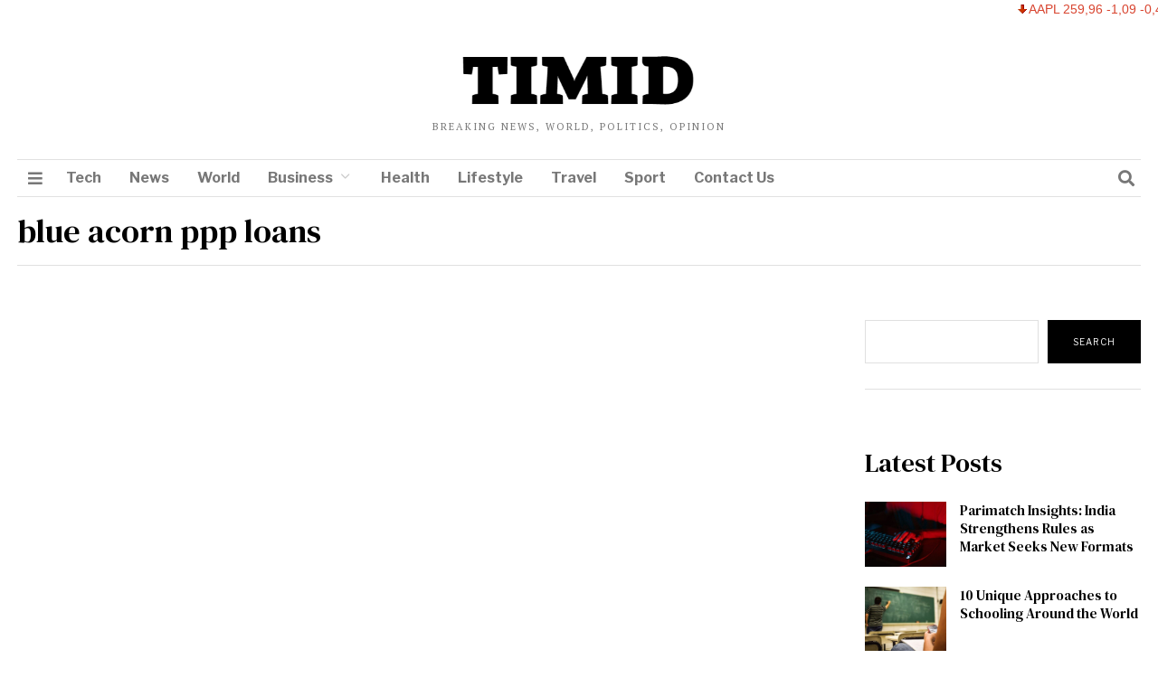

--- FILE ---
content_type: text/html; charset=UTF-8
request_url: https://timid.in/tag/blue-acorn-ppp-loans/
body_size: 19329
content:
<!DOCTYPE html>
<html lang="en-US" prefix="og: https://ogp.me/ns#" class="no-js">
<head>
	<meta charset="UTF-8">
	<meta name="viewport" content="width=device-width, initial-scale=1.0">
	<link rel="profile" href="https://gmpg.org/xfn/11">
    
	<!--[if lt IE 9]>
	<script src="https://timid.in/wp-content/themes/fox/js/html5.js"></script>
	<![endif]-->
    
    <script>(function(html){html.className = html.className.replace(/\bno-js\b/,'js')})(document.documentElement);</script>
<style>
#wpadminbar #wp-admin-bar-wccp_free_top_button .ab-icon:before {
	content: "\f160";
	color: #02CA02;
	top: 3px;
}
#wpadminbar #wp-admin-bar-wccp_free_top_button .ab-icon {
	transform: rotate(45deg);
}
</style>

<!-- Search Engine Optimization by Rank Math - https://rankmath.com/ -->
<title>blue acorn ppp loans Archives - Timid</title>
<meta name="robots" content="noindex, follow"/>
<meta property="og:locale" content="en_US" />
<meta property="og:type" content="article" />
<meta property="og:title" content="blue acorn ppp loans Archives - Timid" />
<meta property="og:url" content="https://timid.in/tag/blue-acorn-ppp-loans/" />
<meta property="og:site_name" content="Timid" />
<meta name="twitter:card" content="summary_large_image" />
<meta name="twitter:title" content="blue acorn ppp loans Archives - Timid" />
<script type="application/ld+json" class="rank-math-schema">{"@context":"https://schema.org","@graph":[{"@type":"Person","@id":"https://timid.in/#person","name":"Timid Web Desk","image":{"@type":"ImageObject","@id":"https://timid.in/#logo","url":"https://timid.in/wp-content/uploads/2021/12/cropped-Timid.png","contentUrl":"https://timid.in/wp-content/uploads/2021/12/cropped-Timid.png","caption":"Timid","inLanguage":"en-US","width":"512","height":"512"}},{"@type":"WebSite","@id":"https://timid.in/#website","url":"https://timid.in","name":"Timid","publisher":{"@id":"https://timid.in/#person"},"inLanguage":"en-US"},{"@type":"BreadcrumbList","@id":"https://timid.in/tag/blue-acorn-ppp-loans/#breadcrumb","itemListElement":[{"@type":"ListItem","position":"1","item":{"@id":"https://timid.in","name":"Home"}},{"@type":"ListItem","position":"2","item":{"@id":"https://timid.in/tag/blue-acorn-ppp-loans/","name":"blue acorn ppp loans"}}]},{"@type":"CollectionPage","@id":"https://timid.in/tag/blue-acorn-ppp-loans/#webpage","url":"https://timid.in/tag/blue-acorn-ppp-loans/","name":"blue acorn ppp loans Archives - Timid","isPartOf":{"@id":"https://timid.in/#website"},"inLanguage":"en-US","breadcrumb":{"@id":"https://timid.in/tag/blue-acorn-ppp-loans/#breadcrumb"}}]}</script>
<!-- /Rank Math WordPress SEO plugin -->

<link rel='dns-prefetch' href='//fonts.googleapis.com' />
<link href='https://fonts.gstatic.com' crossorigin rel='preconnect' />
<link rel="alternate" type="application/rss+xml" title="Timid &raquo; Feed" href="https://timid.in/feed/" />
<link rel="alternate" type="application/rss+xml" title="Timid &raquo; Comments Feed" href="https://timid.in/comments/feed/" />
<link rel="alternate" type="application/rss+xml" title="Timid &raquo; blue acorn ppp loans Tag Feed" href="https://timid.in/tag/blue-acorn-ppp-loans/feed/" />
<style id='wp-img-auto-sizes-contain-inline-css'>
img:is([sizes=auto i],[sizes^="auto," i]){contain-intrinsic-size:3000px 1500px}
/*# sourceURL=wp-img-auto-sizes-contain-inline-css */
</style>

<style id='wp-emoji-styles-inline-css'>

	img.wp-smiley, img.emoji {
		display: inline !important;
		border: none !important;
		box-shadow: none !important;
		height: 1em !important;
		width: 1em !important;
		margin: 0 0.07em !important;
		vertical-align: -0.1em !important;
		background: none !important;
		padding: 0 !important;
	}
/*# sourceURL=wp-emoji-styles-inline-css */
</style>
<link rel='stylesheet' id='wp-block-library-css' href='https://timid.in/wp-includes/css/dist/block-library/style.min.css?ver=6.9' media='all' />
<style id='wp-block-button-inline-css'>
.wp-block-button__link{align-content:center;box-sizing:border-box;cursor:pointer;display:inline-block;height:100%;text-align:center;word-break:break-word}.wp-block-button__link.aligncenter{text-align:center}.wp-block-button__link.alignright{text-align:right}:where(.wp-block-button__link){border-radius:9999px;box-shadow:none;padding:calc(.667em + 2px) calc(1.333em + 2px);text-decoration:none}.wp-block-button[style*=text-decoration] .wp-block-button__link{text-decoration:inherit}.wp-block-buttons>.wp-block-button.has-custom-width{max-width:none}.wp-block-buttons>.wp-block-button.has-custom-width .wp-block-button__link{width:100%}.wp-block-buttons>.wp-block-button.has-custom-font-size .wp-block-button__link{font-size:inherit}.wp-block-buttons>.wp-block-button.wp-block-button__width-25{width:calc(25% - var(--wp--style--block-gap, .5em)*.75)}.wp-block-buttons>.wp-block-button.wp-block-button__width-50{width:calc(50% - var(--wp--style--block-gap, .5em)*.5)}.wp-block-buttons>.wp-block-button.wp-block-button__width-75{width:calc(75% - var(--wp--style--block-gap, .5em)*.25)}.wp-block-buttons>.wp-block-button.wp-block-button__width-100{flex-basis:100%;width:100%}.wp-block-buttons.is-vertical>.wp-block-button.wp-block-button__width-25{width:25%}.wp-block-buttons.is-vertical>.wp-block-button.wp-block-button__width-50{width:50%}.wp-block-buttons.is-vertical>.wp-block-button.wp-block-button__width-75{width:75%}.wp-block-button.is-style-squared,.wp-block-button__link.wp-block-button.is-style-squared{border-radius:0}.wp-block-button.no-border-radius,.wp-block-button__link.no-border-radius{border-radius:0!important}:root :where(.wp-block-button .wp-block-button__link.is-style-outline),:root :where(.wp-block-button.is-style-outline>.wp-block-button__link){border:2px solid;padding:.667em 1.333em}:root :where(.wp-block-button .wp-block-button__link.is-style-outline:not(.has-text-color)),:root :where(.wp-block-button.is-style-outline>.wp-block-button__link:not(.has-text-color)){color:currentColor}:root :where(.wp-block-button .wp-block-button__link.is-style-outline:not(.has-background)),:root :where(.wp-block-button.is-style-outline>.wp-block-button__link:not(.has-background)){background-color:initial;background-image:none}
/*# sourceURL=https://timid.in/wp-includes/blocks/button/style.min.css */
</style>
<style id='wp-block-categories-inline-css'>
.wp-block-categories{box-sizing:border-box}.wp-block-categories.alignleft{margin-right:2em}.wp-block-categories.alignright{margin-left:2em}.wp-block-categories.wp-block-categories-dropdown.aligncenter{text-align:center}.wp-block-categories .wp-block-categories__label{display:block;width:100%}
/*# sourceURL=https://timid.in/wp-includes/blocks/categories/style.min.css */
</style>
<style id='wp-block-heading-inline-css'>
h1:where(.wp-block-heading).has-background,h2:where(.wp-block-heading).has-background,h3:where(.wp-block-heading).has-background,h4:where(.wp-block-heading).has-background,h5:where(.wp-block-heading).has-background,h6:where(.wp-block-heading).has-background{padding:1.25em 2.375em}h1.has-text-align-left[style*=writing-mode]:where([style*=vertical-lr]),h1.has-text-align-right[style*=writing-mode]:where([style*=vertical-rl]),h2.has-text-align-left[style*=writing-mode]:where([style*=vertical-lr]),h2.has-text-align-right[style*=writing-mode]:where([style*=vertical-rl]),h3.has-text-align-left[style*=writing-mode]:where([style*=vertical-lr]),h3.has-text-align-right[style*=writing-mode]:where([style*=vertical-rl]),h4.has-text-align-left[style*=writing-mode]:where([style*=vertical-lr]),h4.has-text-align-right[style*=writing-mode]:where([style*=vertical-rl]),h5.has-text-align-left[style*=writing-mode]:where([style*=vertical-lr]),h5.has-text-align-right[style*=writing-mode]:where([style*=vertical-rl]),h6.has-text-align-left[style*=writing-mode]:where([style*=vertical-lr]),h6.has-text-align-right[style*=writing-mode]:where([style*=vertical-rl]){rotate:180deg}
/*# sourceURL=https://timid.in/wp-includes/blocks/heading/style.min.css */
</style>
<style id='wp-block-buttons-inline-css'>
.wp-block-buttons{box-sizing:border-box}.wp-block-buttons.is-vertical{flex-direction:column}.wp-block-buttons.is-vertical>.wp-block-button:last-child{margin-bottom:0}.wp-block-buttons>.wp-block-button{display:inline-block;margin:0}.wp-block-buttons.is-content-justification-left{justify-content:flex-start}.wp-block-buttons.is-content-justification-left.is-vertical{align-items:flex-start}.wp-block-buttons.is-content-justification-center{justify-content:center}.wp-block-buttons.is-content-justification-center.is-vertical{align-items:center}.wp-block-buttons.is-content-justification-right{justify-content:flex-end}.wp-block-buttons.is-content-justification-right.is-vertical{align-items:flex-end}.wp-block-buttons.is-content-justification-space-between{justify-content:space-between}.wp-block-buttons.aligncenter{text-align:center}.wp-block-buttons:not(.is-content-justification-space-between,.is-content-justification-right,.is-content-justification-left,.is-content-justification-center) .wp-block-button.aligncenter{margin-left:auto;margin-right:auto;width:100%}.wp-block-buttons[style*=text-decoration] .wp-block-button,.wp-block-buttons[style*=text-decoration] .wp-block-button__link{text-decoration:inherit}.wp-block-buttons.has-custom-font-size .wp-block-button__link{font-size:inherit}.wp-block-buttons .wp-block-button__link{width:100%}.wp-block-button.aligncenter{text-align:center}
/*# sourceURL=https://timid.in/wp-includes/blocks/buttons/style.min.css */
</style>
<style id='wp-block-search-inline-css'>
.wp-block-search__button{margin-left:10px;word-break:normal}.wp-block-search__button.has-icon{line-height:0}.wp-block-search__button svg{height:1.25em;min-height:24px;min-width:24px;width:1.25em;fill:currentColor;vertical-align:text-bottom}:where(.wp-block-search__button){border:1px solid #ccc;padding:6px 10px}.wp-block-search__inside-wrapper{display:flex;flex:auto;flex-wrap:nowrap;max-width:100%}.wp-block-search__label{width:100%}.wp-block-search.wp-block-search__button-only .wp-block-search__button{box-sizing:border-box;display:flex;flex-shrink:0;justify-content:center;margin-left:0;max-width:100%}.wp-block-search.wp-block-search__button-only .wp-block-search__inside-wrapper{min-width:0!important;transition-property:width}.wp-block-search.wp-block-search__button-only .wp-block-search__input{flex-basis:100%;transition-duration:.3s}.wp-block-search.wp-block-search__button-only.wp-block-search__searchfield-hidden,.wp-block-search.wp-block-search__button-only.wp-block-search__searchfield-hidden .wp-block-search__inside-wrapper{overflow:hidden}.wp-block-search.wp-block-search__button-only.wp-block-search__searchfield-hidden .wp-block-search__input{border-left-width:0!important;border-right-width:0!important;flex-basis:0;flex-grow:0;margin:0;min-width:0!important;padding-left:0!important;padding-right:0!important;width:0!important}:where(.wp-block-search__input){appearance:none;border:1px solid #949494;flex-grow:1;font-family:inherit;font-size:inherit;font-style:inherit;font-weight:inherit;letter-spacing:inherit;line-height:inherit;margin-left:0;margin-right:0;min-width:3rem;padding:8px;text-decoration:unset!important;text-transform:inherit}:where(.wp-block-search__button-inside .wp-block-search__inside-wrapper){background-color:#fff;border:1px solid #949494;box-sizing:border-box;padding:4px}:where(.wp-block-search__button-inside .wp-block-search__inside-wrapper) .wp-block-search__input{border:none;border-radius:0;padding:0 4px}:where(.wp-block-search__button-inside .wp-block-search__inside-wrapper) .wp-block-search__input:focus{outline:none}:where(.wp-block-search__button-inside .wp-block-search__inside-wrapper) :where(.wp-block-search__button){padding:4px 8px}.wp-block-search.aligncenter .wp-block-search__inside-wrapper{margin:auto}.wp-block[data-align=right] .wp-block-search.wp-block-search__button-only .wp-block-search__inside-wrapper{float:right}
/*# sourceURL=https://timid.in/wp-includes/blocks/search/style.min.css */
</style>
<style id='wp-block-group-inline-css'>
.wp-block-group{box-sizing:border-box}:where(.wp-block-group.wp-block-group-is-layout-constrained){position:relative}
/*# sourceURL=https://timid.in/wp-includes/blocks/group/style.min.css */
</style>
<style id='wp-block-paragraph-inline-css'>
.is-small-text{font-size:.875em}.is-regular-text{font-size:1em}.is-large-text{font-size:2.25em}.is-larger-text{font-size:3em}.has-drop-cap:not(:focus):first-letter{float:left;font-size:8.4em;font-style:normal;font-weight:100;line-height:.68;margin:.05em .1em 0 0;text-transform:uppercase}body.rtl .has-drop-cap:not(:focus):first-letter{float:none;margin-left:.1em}p.has-drop-cap.has-background{overflow:hidden}:root :where(p.has-background){padding:1.25em 2.375em}:where(p.has-text-color:not(.has-link-color)) a{color:inherit}p.has-text-align-left[style*="writing-mode:vertical-lr"],p.has-text-align-right[style*="writing-mode:vertical-rl"]{rotate:180deg}
/*# sourceURL=https://timid.in/wp-includes/blocks/paragraph/style.min.css */
</style>
<style id='global-styles-inline-css'>
:root{--wp--preset--aspect-ratio--square: 1;--wp--preset--aspect-ratio--4-3: 4/3;--wp--preset--aspect-ratio--3-4: 3/4;--wp--preset--aspect-ratio--3-2: 3/2;--wp--preset--aspect-ratio--2-3: 2/3;--wp--preset--aspect-ratio--16-9: 16/9;--wp--preset--aspect-ratio--9-16: 9/16;--wp--preset--color--black: #000000;--wp--preset--color--cyan-bluish-gray: #abb8c3;--wp--preset--color--white: #ffffff;--wp--preset--color--pale-pink: #f78da7;--wp--preset--color--vivid-red: #cf2e2e;--wp--preset--color--luminous-vivid-orange: #ff6900;--wp--preset--color--luminous-vivid-amber: #fcb900;--wp--preset--color--light-green-cyan: #7bdcb5;--wp--preset--color--vivid-green-cyan: #00d084;--wp--preset--color--pale-cyan-blue: #8ed1fc;--wp--preset--color--vivid-cyan-blue: #0693e3;--wp--preset--color--vivid-purple: #9b51e0;--wp--preset--gradient--vivid-cyan-blue-to-vivid-purple: linear-gradient(135deg,rgb(6,147,227) 0%,rgb(155,81,224) 100%);--wp--preset--gradient--light-green-cyan-to-vivid-green-cyan: linear-gradient(135deg,rgb(122,220,180) 0%,rgb(0,208,130) 100%);--wp--preset--gradient--luminous-vivid-amber-to-luminous-vivid-orange: linear-gradient(135deg,rgb(252,185,0) 0%,rgb(255,105,0) 100%);--wp--preset--gradient--luminous-vivid-orange-to-vivid-red: linear-gradient(135deg,rgb(255,105,0) 0%,rgb(207,46,46) 100%);--wp--preset--gradient--very-light-gray-to-cyan-bluish-gray: linear-gradient(135deg,rgb(238,238,238) 0%,rgb(169,184,195) 100%);--wp--preset--gradient--cool-to-warm-spectrum: linear-gradient(135deg,rgb(74,234,220) 0%,rgb(151,120,209) 20%,rgb(207,42,186) 40%,rgb(238,44,130) 60%,rgb(251,105,98) 80%,rgb(254,248,76) 100%);--wp--preset--gradient--blush-light-purple: linear-gradient(135deg,rgb(255,206,236) 0%,rgb(152,150,240) 100%);--wp--preset--gradient--blush-bordeaux: linear-gradient(135deg,rgb(254,205,165) 0%,rgb(254,45,45) 50%,rgb(107,0,62) 100%);--wp--preset--gradient--luminous-dusk: linear-gradient(135deg,rgb(255,203,112) 0%,rgb(199,81,192) 50%,rgb(65,88,208) 100%);--wp--preset--gradient--pale-ocean: linear-gradient(135deg,rgb(255,245,203) 0%,rgb(182,227,212) 50%,rgb(51,167,181) 100%);--wp--preset--gradient--electric-grass: linear-gradient(135deg,rgb(202,248,128) 0%,rgb(113,206,126) 100%);--wp--preset--gradient--midnight: linear-gradient(135deg,rgb(2,3,129) 0%,rgb(40,116,252) 100%);--wp--preset--font-size--small: 13px;--wp--preset--font-size--medium: 20px;--wp--preset--font-size--large: 36px;--wp--preset--font-size--x-large: 42px;--wp--preset--spacing--20: 0.44rem;--wp--preset--spacing--30: 0.67rem;--wp--preset--spacing--40: 1rem;--wp--preset--spacing--50: 1.5rem;--wp--preset--spacing--60: 2.25rem;--wp--preset--spacing--70: 3.38rem;--wp--preset--spacing--80: 5.06rem;--wp--preset--shadow--natural: 6px 6px 9px rgba(0, 0, 0, 0.2);--wp--preset--shadow--deep: 12px 12px 50px rgba(0, 0, 0, 0.4);--wp--preset--shadow--sharp: 6px 6px 0px rgba(0, 0, 0, 0.2);--wp--preset--shadow--outlined: 6px 6px 0px -3px rgb(255, 255, 255), 6px 6px rgb(0, 0, 0);--wp--preset--shadow--crisp: 6px 6px 0px rgb(0, 0, 0);}:where(.is-layout-flex){gap: 0.5em;}:where(.is-layout-grid){gap: 0.5em;}body .is-layout-flex{display: flex;}.is-layout-flex{flex-wrap: wrap;align-items: center;}.is-layout-flex > :is(*, div){margin: 0;}body .is-layout-grid{display: grid;}.is-layout-grid > :is(*, div){margin: 0;}:where(.wp-block-columns.is-layout-flex){gap: 2em;}:where(.wp-block-columns.is-layout-grid){gap: 2em;}:where(.wp-block-post-template.is-layout-flex){gap: 1.25em;}:where(.wp-block-post-template.is-layout-grid){gap: 1.25em;}.has-black-color{color: var(--wp--preset--color--black) !important;}.has-cyan-bluish-gray-color{color: var(--wp--preset--color--cyan-bluish-gray) !important;}.has-white-color{color: var(--wp--preset--color--white) !important;}.has-pale-pink-color{color: var(--wp--preset--color--pale-pink) !important;}.has-vivid-red-color{color: var(--wp--preset--color--vivid-red) !important;}.has-luminous-vivid-orange-color{color: var(--wp--preset--color--luminous-vivid-orange) !important;}.has-luminous-vivid-amber-color{color: var(--wp--preset--color--luminous-vivid-amber) !important;}.has-light-green-cyan-color{color: var(--wp--preset--color--light-green-cyan) !important;}.has-vivid-green-cyan-color{color: var(--wp--preset--color--vivid-green-cyan) !important;}.has-pale-cyan-blue-color{color: var(--wp--preset--color--pale-cyan-blue) !important;}.has-vivid-cyan-blue-color{color: var(--wp--preset--color--vivid-cyan-blue) !important;}.has-vivid-purple-color{color: var(--wp--preset--color--vivid-purple) !important;}.has-black-background-color{background-color: var(--wp--preset--color--black) !important;}.has-cyan-bluish-gray-background-color{background-color: var(--wp--preset--color--cyan-bluish-gray) !important;}.has-white-background-color{background-color: var(--wp--preset--color--white) !important;}.has-pale-pink-background-color{background-color: var(--wp--preset--color--pale-pink) !important;}.has-vivid-red-background-color{background-color: var(--wp--preset--color--vivid-red) !important;}.has-luminous-vivid-orange-background-color{background-color: var(--wp--preset--color--luminous-vivid-orange) !important;}.has-luminous-vivid-amber-background-color{background-color: var(--wp--preset--color--luminous-vivid-amber) !important;}.has-light-green-cyan-background-color{background-color: var(--wp--preset--color--light-green-cyan) !important;}.has-vivid-green-cyan-background-color{background-color: var(--wp--preset--color--vivid-green-cyan) !important;}.has-pale-cyan-blue-background-color{background-color: var(--wp--preset--color--pale-cyan-blue) !important;}.has-vivid-cyan-blue-background-color{background-color: var(--wp--preset--color--vivid-cyan-blue) !important;}.has-vivid-purple-background-color{background-color: var(--wp--preset--color--vivid-purple) !important;}.has-black-border-color{border-color: var(--wp--preset--color--black) !important;}.has-cyan-bluish-gray-border-color{border-color: var(--wp--preset--color--cyan-bluish-gray) !important;}.has-white-border-color{border-color: var(--wp--preset--color--white) !important;}.has-pale-pink-border-color{border-color: var(--wp--preset--color--pale-pink) !important;}.has-vivid-red-border-color{border-color: var(--wp--preset--color--vivid-red) !important;}.has-luminous-vivid-orange-border-color{border-color: var(--wp--preset--color--luminous-vivid-orange) !important;}.has-luminous-vivid-amber-border-color{border-color: var(--wp--preset--color--luminous-vivid-amber) !important;}.has-light-green-cyan-border-color{border-color: var(--wp--preset--color--light-green-cyan) !important;}.has-vivid-green-cyan-border-color{border-color: var(--wp--preset--color--vivid-green-cyan) !important;}.has-pale-cyan-blue-border-color{border-color: var(--wp--preset--color--pale-cyan-blue) !important;}.has-vivid-cyan-blue-border-color{border-color: var(--wp--preset--color--vivid-cyan-blue) !important;}.has-vivid-purple-border-color{border-color: var(--wp--preset--color--vivid-purple) !important;}.has-vivid-cyan-blue-to-vivid-purple-gradient-background{background: var(--wp--preset--gradient--vivid-cyan-blue-to-vivid-purple) !important;}.has-light-green-cyan-to-vivid-green-cyan-gradient-background{background: var(--wp--preset--gradient--light-green-cyan-to-vivid-green-cyan) !important;}.has-luminous-vivid-amber-to-luminous-vivid-orange-gradient-background{background: var(--wp--preset--gradient--luminous-vivid-amber-to-luminous-vivid-orange) !important;}.has-luminous-vivid-orange-to-vivid-red-gradient-background{background: var(--wp--preset--gradient--luminous-vivid-orange-to-vivid-red) !important;}.has-very-light-gray-to-cyan-bluish-gray-gradient-background{background: var(--wp--preset--gradient--very-light-gray-to-cyan-bluish-gray) !important;}.has-cool-to-warm-spectrum-gradient-background{background: var(--wp--preset--gradient--cool-to-warm-spectrum) !important;}.has-blush-light-purple-gradient-background{background: var(--wp--preset--gradient--blush-light-purple) !important;}.has-blush-bordeaux-gradient-background{background: var(--wp--preset--gradient--blush-bordeaux) !important;}.has-luminous-dusk-gradient-background{background: var(--wp--preset--gradient--luminous-dusk) !important;}.has-pale-ocean-gradient-background{background: var(--wp--preset--gradient--pale-ocean) !important;}.has-electric-grass-gradient-background{background: var(--wp--preset--gradient--electric-grass) !important;}.has-midnight-gradient-background{background: var(--wp--preset--gradient--midnight) !important;}.has-small-font-size{font-size: var(--wp--preset--font-size--small) !important;}.has-medium-font-size{font-size: var(--wp--preset--font-size--medium) !important;}.has-large-font-size{font-size: var(--wp--preset--font-size--large) !important;}.has-x-large-font-size{font-size: var(--wp--preset--font-size--x-large) !important;}
/*# sourceURL=global-styles-inline-css */
</style>

<style id='classic-theme-styles-inline-css'>
/*! This file is auto-generated */
.wp-block-button__link{color:#fff;background-color:#32373c;border-radius:9999px;box-shadow:none;text-decoration:none;padding:calc(.667em + 2px) calc(1.333em + 2px);font-size:1.125em}.wp-block-file__button{background:#32373c;color:#fff;text-decoration:none}
/*# sourceURL=/wp-includes/css/classic-themes.min.css */
</style>
<link rel='stylesheet' id='stock-ticker-css' href='https://timid.in/wp-content/plugins/stock-ticker/assets/css/stock-ticker.min.css?ver=3.24.6' media='all' />
<link rel='stylesheet' id='stock-ticker-custom-css' href='https://timid.in/wp-content/uploads/stock-ticker-custom.css?ver=3.24.6' media='all' />
<link rel='stylesheet' id='wi-fonts-css' href='https://fonts.googleapis.com/css?family=PT+Serif%3A400%7CDM+Serif+Text%3A400%7CLibre+Franklin%3A400%2C700&#038;display=swap&#038;ver=4.6.9.1' media='all' />
<link rel='stylesheet' id='style-css' href='https://timid.in/wp-content/themes/fox/style.min.css?ver=4.6.9.1' media='all' />
<style id='style-inline-css'>
.color-accent,.social-list.style-plain:not(.style-text_color) a:hover,.wi-mainnav ul.menu ul > li:hover > a,
    .wi-mainnav ul.menu ul li.current-menu-item > a,
    .wi-mainnav ul.menu ul li.current-menu-ancestor > a,.related-title a:hover,.pagination-1 a.page-numbers:hover,.pagination-4 a.page-numbers:hover,.page-links > a:hover,.reading-progress-wrapper,.widget_archive a:hover, .widget_nav_menu a:hover, .widget_meta a:hover, .widget_recent_entries a:hover, .widget_categories a:hover, .widget_product_categories a:hover,.tagcloud a:hover,.header-cart a:hover,.woocommerce .star-rating span:before,.null-instagram-feed .clear a:hover,.widget a.readmore:hover{color:#6487a9}.bg-accent,html .mejs-controls .mejs-time-rail .mejs-time-current,.fox-btn.btn-primary, button.btn-primary, input.btn-primary[type="button"], input.btn-primary[type="reset"], input.btn-primary[type="submit"],.social-list.style-black a:hover,.style--slider-nav-text .flex-direction-nav a:hover, .style--slider-nav-text .slick-nav:hover,.header-cart-icon .num,.post-item-thumbnail:hover .video-indicator-solid,a.more-link:hover,.post-newspaper .related-thumbnail,.pagination-4 span.page-numbers:not(.dots),.review-item.overall .review-score,#respond #submit:hover,.dropcap-color, .style--dropcap-color .enable-dropcap .dropcap-content > p:first-of-type:first-letter, .style--dropcap-color p.has-drop-cap:not(:focus):first-letter,.style--list-widget-3 .fox-post-count,.style--tagcloud-3 .tagcloud a:hover,.blog-widget-small .thumbnail-index,.foxmc-button-primary input[type="submit"],#footer-search .submit:hover,.wpcf7-submit:hover,.woocommerce .widget_price_filter .ui-slider .ui-slider-range,
.woocommerce .widget_price_filter .ui-slider .ui-slider-handle,.woocommerce span.onsale,
.woocommerce ul.products li.product .onsale,.woocommerce #respond input#submit.alt:hover,
.woocommerce a.button.alt:hover,
.woocommerce button.button.alt:hover,
.woocommerce input.button.alt:hover,.woocommerce a.add_to_cart_button:hover,.woocommerce #review_form #respond .form-submit input:hover{background-color:#6487a9}.review-item.overall .review-score,.partial-content,.style--tagcloud-3 .tagcloud a:hover,.null-instagram-feed .clear a:hover{border-color:#6487a9}.reading-progress-wrapper::-webkit-progress-value{background-color:#6487a9}.reading-progress-wrapper::-moz-progress-value{background-color:#6487a9}.heading-1a .container, .heading-1b .container, .section-heading .line, .heading-5 .heading-inner{border-color:#cccccc}.header-search-wrapper .search-btn, .header-cart-icon, .hamburger-btn{font-size:18px}.header-sticky-element.before-sticky #wi-logo img, .header-sticky-element.before-sticky .wi-logo img{height:20px}.fox-logo img{width:300px}.slogan{color:#777777}.wi-mainnav ul.menu > li > a, .header-social.style-plain:not(.style-text_color) a, .header-search-wrapper .search-btn, .header-cart-icon a, .hamburger-btn{color:#777777}.wi-mainnav ul.menu > li:hover > a{color:#222222}.wi-mainnav ul.menu > li.current-menu-item > a, .wi-mainnav ul.menu > li.current-menu-ancestor > a,
    .row-nav-style-active-1 .wi-mainnav ul.menu > li.current-menu-item > a, .row-nav-style-active-1 .wi-mainnav ul.menu > li.current-menu-ancestor > a {color:#222222}.header-row-nav .container{border-color:#e1e1e1}.wi-mainnav ul.menu > li.menu-item-has-children > a:after, .wi-mainnav ul.menu > li.mega > a:after{color:#cccccc}.wi-mainnav ul.menu ul li:hover > a, .wi-mainnav ul.menu .post-nav-item-title:hover a, .wi-mainnav ul.menu > li.mega ul ul a:hover{color:#6487a9}.wi-mainnav ul.menu ul li:hover > a, .wi-mainnav ul.menu > li.mega ul ul a:hover{background-color:#fafafa}.wi-mainnav ul.menu ul li.current-menu-item > a, .wi-mainnav ul.menu ul li.current-menu-ancestor > a{color:#6487a9;background-color:#fafafa}.wi-mainnav ul.menu ul > li, .mega-sep{border-color:#e0e0e0}.footer-col-sep{border-color:#333333}#footer-widgets{color:#cccccc}#footer-logo img{width:160px}#backtotop.backtotop-circle, #backtotop.backtotop-square{border-width:0px}#backtotop{color:#999999;background-color:#ffffff}.list-thumbnail{width:220px}.post-item-excerpt{color:#797979}.minimal-logo img{height:20px}.share-style-custom a{width:28px}.fox-share.color-custom a{color:#ffffff}.fox-share.background-custom a{background-color:#dddddd}.fox-share.hover-background-custom a:hover{background-color:#cccccc}a{color:#6487a9}a:hover{color:#6487a9}textarea,table,td, th,.fox-input,
input[type="color"], input[type="date"], input[type="datetime"], input[type="datetime-local"], input[type="email"], input[type="month"], input[type="number"], input[type="password"], input[type="search"], input[type="tel"], input[type="text"], input[type="time"], input[type="url"], input[type="week"], input:not([type]), textarea,select,.fox-slider-rich,.style--tag-block .fox-term-list a,.header-sticky-element.before-sticky,.post-sep,.blog-related,.blog-related .line,.post-list-sep,.article-small,
.article-tall,.article-small-list,.pagination-1 .pagination-inner,.toparea > .container,.single-heading,.single-heading span:before, .single-heading span:after,.authorbox-simple,.post-nav-simple,#posts-small-heading,.commentlist li + li > .comment-body,.commentlist ul.children,.hero-meta .header-main,.widget,.widget_archive ul, .widget_nav_menu ul, .widget_meta ul, .widget_recent_entries ul, .widget_categories ul, .widget_product_categories ul,.widget_archive li, .widget_nav_menu li, .widget_meta li, .widget_recent_entries li, .widget_categories li, .widget_product_categories li,#footer-widgets,#footer-bottom,#backtotop,.offcanvas-nav li + li > a,.woocommerce div.product .woocommerce-tabs ul.tabs:before,.woocommerce div.product .woocommerce-tabs ul.tabs li a,.products.related > h2,
.products.upsells > h2,
.cross-sells > h2,.woocommerce table.shop_table,#add_payment_method table.cart td.actions .coupon .input-text, .woocommerce-cart table.cart td.actions .coupon .input-text, .woocommerce-checkout table.cart td.actions .coupon .input-text,.woocommerce-MyAccount-navigation ul li + li{border-color:#e0e0e0}.fox-input, input[type="color"], input[type="date"], input[type="datetime"], input[type="datetime-local"], input[type="email"], input[type="month"], input[type="number"], input[type="password"], input[type="search"], input[type="tel"], input[type="text"], input[type="time"], input[type="url"], input[type="week"], input:not([type]), textarea{color:#999999}.fox-input:focus, input[type="color"]:focus, input[type="date"]:focus, input[type="datetime"]:focus, input[type="datetime-local"]:focus, input[type="email"]:focus, input[type="month"]:focus, input[type="number"]:focus, input[type="password"]:focus, input[type="search"]:focus, input[type="tel"]:focus, input[type="text"]:focus, input[type="time"]:focus, input[type="url"]:focus, input[type="week"]:focus, input:not([type]):focus, textarea:focus{color:#777777}blockquote{color:#777777}.wi-dropcap,.enable-dropcap .dropcap-content > p:first-of-type:first-letter, p.has-drop-cap:not(:focus):first-letter{font-weight:400}.wp-caption-text, .post-thumbnail-standard figcaption, .wp-block-image figcaption, .blocks-gallery-caption{color:#777777}.post-item-title a:hover{color:#6487a9}.post-item-meta{color:#bababa}.standalone-categories a{color:#6487a9}.post-item-subtitle{color:#777777}#mobile-logo img{height:30px}@media (min-width: 1200px) {.container,.cool-thumbnail-size-big .post-thumbnail{width:1080px}body.layout-boxed .wi-wrapper{width:1140px}}@media (min-width:1024px) {.secondary, .section-secondary{width:24.537037037037%}.has-sidebar .primary, .section-has-sidebar .section-primary, .section-sep{width:75.462962962963%}}body,.font-body,.slogan,body.single:not(.elementor-page) .entry-content,body.page:not(.elementor-page) .entry-content,blockquote,.footer-copyright{font-family:"PT Serif",serif}.font-heading,h1,h2,h3,h4,h5,h6,.wp-block-quote.is-large cite,.wp-block-quote.is-style-large cite,.fox-term-list,.wp-block-cover-text,.title-label,.thumbnail-view,.readmore,a.more-link,.post-big a.more-link,.style--slider-navtext .flex-direction-nav a,.min-logo-text,.page-links-container,.authorbox-nav,.post-navigation .post-title,.review-criterion,.review-score,.review-text,.commentlist .fn,.reply a,.widget_archive,.widget_nav_menu,.widget_meta,.widget_recent_entries,.widget_categories,.widget_product_categories,.widget_rss > ul a.rsswidget,.widget_rss > ul > li > cite,.widget_recent_comments,#backtotop,.view-count,.tagcloud,.woocommerce span.onsale,.woocommerce ul.products li.product .onsale,.woocommerce #respond input#submit,.woocommerce a.button,.woocommerce button.button,.woocommerce input.button,.woocommerce a.added_to_cart,.woocommerce nav.woocommerce-pagination ul,.woocommerce div.product p.price,.woocommerce div.product span.price,.woocommerce div.product .woocommerce-tabs ul.tabs li a,.woocommerce #reviews #comments ol.commentlist li .comment-text p.meta,.woocommerce table.shop_table th,.woocommerce table.shop_table td.product-name a,.fox-logo,.mobile-logo-text,.post-item-title,.archive-title,.single .post-item-title.post-title,.page-title,.post-item-subtitle,.wi-dropcap,.enable-dropcap .dropcap-content > p:first-of-type:first-letter,p.has-drop-cap:not(:focus):first-letter{font-family:"DM Serif Text",serif}.fox-btn,button,input[type="button"],input[type="reset"],input[type="submit"],.post-item-meta,.standalone-categories,.wi-mainnav ul.menu > li > a,.footer-bottom .widget_nav_menu,#footernav,.offcanvas-nav,.wi-mainnav ul.menu ul,.header-builder .widget_nav_menu  ul.menu ul,.single-heading,.widget-title,.section-heading h2,.fox-heading .heading-title-main,.article-big .readmore,.fox-input,input[type="color"],input[type="date"],input[type="datetime"],input[type="datetime-local"],input[type="email"],input[type="month"],input[type="number"],input[type="password"],input[type="search"],input[type="tel"],input[type="text"],input[type="time"],input[type="url"],input[type="week"],input:not([type]),textarea,.wp-caption-text,.post-thumbnail-standard figcaption,.wp-block-image figcaption,.blocks-gallery-caption{font-family:"Libre Franklin",sans-serif}::-moz-selection {background:#beccce;color:#000000;}::selection {background:#beccce;color:#000000;}body, .font-body{font-size:14px;font-weight:400;font-style:normal;text-transform:none;letter-spacing:0px;line-height:1.5}h1, h2, h3, h4, h5, h6{font-weight:400;text-transform:none;line-height:1.3}h2{font-size:2.0625em;font-style:normal}h3{font-size:1.625em;font-style:normal}h4{font-size:1.25em;font-style:normal}.fox-logo, .min-logo-text, .mobile-logo-text{font-size:60px;font-weight:400;font-style:normal;text-transform:uppercase;letter-spacing:0px;line-height:1.1}.slogan{font-size:11px;font-weight:400;text-transform:uppercase;letter-spacing:2px;line-height:1.1}.wi-mainnav ul.menu > li > a, .footer-bottom .widget_nav_menu, #footernav, .offcanvas-nav{font-size:14px;font-weight:400;text-transform:none;letter-spacing:0px}.wi-mainnav ul.menu ul, .header-builder .widget_nav_menu  ul.menu ul{font-size:12px;font-weight:400;font-style:normal;letter-spacing:0px}.post-item-title{font-style:normal}.post-item-meta{font-size:13px;font-style:normal}.standalone-categories{font-size:11px;font-weight:700;font-style:normal;text-transform:uppercase;letter-spacing:1px}.archive-title{font-size:2.6em;font-weight:400;font-style:normal;text-transform:none}.single .post-item-title.post-title, .page-title{font-style:normal}.post-item-subtitle{font-style:normal}body.single:not(.elementor-page) .entry-content, body.page:not(.elementor-page) .entry-content{font-size:19px;font-style:normal}.single-heading{font-size:12px;font-weight:700;font-style:normal;text-transform:uppercase;letter-spacing:1px}.widget-title{font-size:12px;font-weight:700;font-style:normal;text-transform:uppercase;letter-spacing:1px}.section-heading h2, .fox-heading .heading-title-main{font-weight:700;font-style:normal;text-transform:uppercase;letter-spacing:0px}.fox-btn, button, input[type="button"], input[type="reset"], input[type="submit"], .article-big .readmore{font-size:10px;font-weight:400;font-style:normal;text-transform:uppercase;letter-spacing:1px}.fox-input, input[type="color"], input[type="date"], input[type="datetime"], input[type="datetime-local"], input[type="email"], input[type="month"], input[type="number"], input[type="password"], input[type="search"], input[type="tel"], input[type="text"], input[type="time"], input[type="url"], input[type="week"], input:not([type]), textarea{font-size:12px;font-style:normal}blockquote{font-weight:400;font-style:normal}.wi-dropcap,.enable-dropcap .dropcap-content > p:first-of-type:first-letter, p.has-drop-cap:not(:focus):first-letter{font-style:normal}.wp-caption-text, .post-thumbnail-standard figcaption, .wp-block-image figcaption, .blocks-gallery-caption{font-size:12px;font-style:normal}.footer-copyright{font-style:normal}.offcanvas-nav{font-weight:700;font-style:normal}@media only screen and (max-width: 1023px){.fox-logo, .min-logo-text, .mobile-logo-text{font-size:40px}}@media only screen and (max-width: 567px){body, .font-body{font-size:14px}.fox-logo, .min-logo-text, .mobile-logo-text{font-size:20px}.archive-title{font-size:1.4em}body.single:not(.elementor-page) .entry-content, body.page:not(.elementor-page) .entry-content{font-size:17px}}#titlebar .container{border-bottom-width:1px;border-color:#e0e0e0;border-style:solid}body.layout-boxed .wi-wrapper, body.layout-wide{border-color:#ffffff}.wi-mainnav ul.menu ul{border-top-width:2px;border-right-width:0px;border-bottom-width:0px;border-left-width:0px;border-color:#6487a9}.widget-title{margin-bottom:24px;padding-top:5px;padding-bottom:5px;border-bottom-width:1px;border-color:#e0e0e0}.fox-input, input[type="color"], input[type="date"], input[type="datetime"], input[type="datetime-local"], input[type="email"], input[type="month"], input[type="number"], input[type="password"], input[type="search"], input[type="tel"], input[type="text"], input[type="time"], input[type="url"], input[type="week"], input:not([type]), textarea{border-color:#e0e0e0}blockquote{padding-left:40px;border-left-width:2px;border-color:#6487a9;border-style:solid}body.layout-boxed{background-color:#d8e0e6}.main-header .widget:nth-child(1){margin-left: auto;}
/*# sourceURL=style-inline-css */
</style>
<script src="https://timid.in/wp-includes/js/jquery/jquery.min.js?ver=3.7.1" id="jquery-core-js"></script>
<script src="https://timid.in/wp-includes/js/jquery/jquery-migrate.min.js?ver=3.4.1" id="jquery-migrate-js"></script>
<link rel="https://api.w.org/" href="https://timid.in/wp-json/" /><link rel="alternate" title="JSON" type="application/json" href="https://timid.in/wp-json/wp/v2/tags/17480" /><link rel="EditURI" type="application/rsd+xml" title="RSD" href="https://timid.in/xmlrpc.php?rsd" />
<meta name="generator" content="WordPress 6.9" />
<script id="wpcp_disable_selection" type="text/javascript">
var image_save_msg='You are not allowed to save images!';
	var no_menu_msg='Context Menu disabled!';
	var smessage = "Content is protected !!";

function disableEnterKey(e)
{
	var elemtype = e.target.tagName;
	
	elemtype = elemtype.toUpperCase();
	
	if (elemtype == "TEXT" || elemtype == "TEXTAREA" || elemtype == "INPUT" || elemtype == "PASSWORD" || elemtype == "SELECT" || elemtype == "OPTION" || elemtype == "EMBED")
	{
		elemtype = 'TEXT';
	}
	
	if (e.ctrlKey){
     var key;
     if(window.event)
          key = window.event.keyCode;     //IE
     else
          key = e.which;     //firefox (97)
    //if (key != 17) alert(key);
     if (elemtype!= 'TEXT' && (key == 97 || key == 65 || key == 67 || key == 99 || key == 88 || key == 120 || key == 26 || key == 85  || key == 86 || key == 83 || key == 43 || key == 73))
     {
		if(wccp_free_iscontenteditable(e)) return true;
		show_wpcp_message('You are not allowed to copy content or view source');
		return false;
     }else
     	return true;
     }
}


/*For contenteditable tags*/
function wccp_free_iscontenteditable(e)
{
	var e = e || window.event; // also there is no e.target property in IE. instead IE uses window.event.srcElement
  	
	var target = e.target || e.srcElement;

	var elemtype = e.target.nodeName;
	
	elemtype = elemtype.toUpperCase();
	
	var iscontenteditable = "false";
		
	if(typeof target.getAttribute!="undefined" ) iscontenteditable = target.getAttribute("contenteditable"); // Return true or false as string
	
	var iscontenteditable2 = false;
	
	if(typeof target.isContentEditable!="undefined" ) iscontenteditable2 = target.isContentEditable; // Return true or false as boolean

	if(target.parentElement.isContentEditable) iscontenteditable2 = true;
	
	if (iscontenteditable == "true" || iscontenteditable2 == true)
	{
		if(typeof target.style!="undefined" ) target.style.cursor = "text";
		
		return true;
	}
}

////////////////////////////////////
function disable_copy(e)
{	
	var e = e || window.event; // also there is no e.target property in IE. instead IE uses window.event.srcElement
	
	var elemtype = e.target.tagName;
	
	elemtype = elemtype.toUpperCase();
	
	if (elemtype == "TEXT" || elemtype == "TEXTAREA" || elemtype == "INPUT" || elemtype == "PASSWORD" || elemtype == "SELECT" || elemtype == "OPTION" || elemtype == "EMBED")
	{
		elemtype = 'TEXT';
	}
	
	if(wccp_free_iscontenteditable(e)) return true;
	
	var isSafari = /Safari/.test(navigator.userAgent) && /Apple Computer/.test(navigator.vendor);
	
	var checker_IMG = '';
	if (elemtype == "IMG" && checker_IMG == 'checked' && e.detail >= 2) {show_wpcp_message(alertMsg_IMG);return false;}
	if (elemtype != "TEXT")
	{
		if (smessage !== "" && e.detail == 2)
			show_wpcp_message(smessage);
		
		if (isSafari)
			return true;
		else
			return false;
	}	
}

//////////////////////////////////////////
function disable_copy_ie()
{
	var e = e || window.event;
	var elemtype = window.event.srcElement.nodeName;
	elemtype = elemtype.toUpperCase();
	if(wccp_free_iscontenteditable(e)) return true;
	if (elemtype == "IMG") {show_wpcp_message(alertMsg_IMG);return false;}
	if (elemtype != "TEXT" && elemtype != "TEXTAREA" && elemtype != "INPUT" && elemtype != "PASSWORD" && elemtype != "SELECT" && elemtype != "OPTION" && elemtype != "EMBED")
	{
		return false;
	}
}	
function reEnable()
{
	return true;
}
document.onkeydown = disableEnterKey;
document.onselectstart = disable_copy_ie;
if(navigator.userAgent.indexOf('MSIE')==-1)
{
	document.onmousedown = disable_copy;
	document.onclick = reEnable;
}
function disableSelection(target)
{
    //For IE This code will work
    if (typeof target.onselectstart!="undefined")
    target.onselectstart = disable_copy_ie;
    
    //For Firefox This code will work
    else if (typeof target.style.MozUserSelect!="undefined")
    {target.style.MozUserSelect="none";}
    
    //All other  (ie: Opera) This code will work
    else
    target.onmousedown=function(){return false}
    target.style.cursor = "default";
}
//Calling the JS function directly just after body load
window.onload = function(){disableSelection(document.body);};

//////////////////special for safari Start////////////////
var onlongtouch;
var timer;
var touchduration = 1000; //length of time we want the user to touch before we do something

var elemtype = "";
function touchstart(e) {
	var e = e || window.event;
  // also there is no e.target property in IE.
  // instead IE uses window.event.srcElement
  	var target = e.target || e.srcElement;
	
	elemtype = window.event.srcElement.nodeName;
	
	elemtype = elemtype.toUpperCase();
	
	if(!wccp_pro_is_passive()) e.preventDefault();
	if (!timer) {
		timer = setTimeout(onlongtouch, touchduration);
	}
}

function touchend() {
    //stops short touches from firing the event
    if (timer) {
        clearTimeout(timer);
        timer = null;
    }
	onlongtouch();
}

onlongtouch = function(e) { //this will clear the current selection if anything selected
	
	if (elemtype != "TEXT" && elemtype != "TEXTAREA" && elemtype != "INPUT" && elemtype != "PASSWORD" && elemtype != "SELECT" && elemtype != "EMBED" && elemtype != "OPTION")	
	{
		if (window.getSelection) {
			if (window.getSelection().empty) {  // Chrome
			window.getSelection().empty();
			} else if (window.getSelection().removeAllRanges) {  // Firefox
			window.getSelection().removeAllRanges();
			}
		} else if (document.selection) {  // IE?
			document.selection.empty();
		}
		return false;
	}
};

document.addEventListener("DOMContentLoaded", function(event) { 
    window.addEventListener("touchstart", touchstart, false);
    window.addEventListener("touchend", touchend, false);
});

function wccp_pro_is_passive() {

  var cold = false,
  hike = function() {};

  try {
	  const object1 = {};
  var aid = Object.defineProperty(object1, 'passive', {
  get() {cold = true}
  });
  window.addEventListener('test', hike, aid);
  window.removeEventListener('test', hike, aid);
  } catch (e) {}

  return cold;
}
/*special for safari End*/
</script>
<script id="wpcp_disable_Right_Click" type="text/javascript">
document.ondragstart = function() { return false;}
	function nocontext(e) {
	   return false;
	}
	document.oncontextmenu = nocontext;
</script>
<style>
.unselectable
{
-moz-user-select:none;
-webkit-user-select:none;
cursor: default;
}
html
{
-webkit-touch-callout: none;
-webkit-user-select: none;
-khtml-user-select: none;
-moz-user-select: none;
-ms-user-select: none;
user-select: none;
-webkit-tap-highlight-color: rgba(0,0,0,0);
}
</style>
<script id="wpcp_css_disable_selection" type="text/javascript">
var e = document.getElementsByTagName('body')[0];
if(e)
{
	e.setAttribute('unselectable',"on");
}
</script>
<link rel="icon" href="https://timid.in/wp-content/uploads/2021/12/cropped-Timid-32x32.png" sizes="32x32" />
<link rel="icon" href="https://timid.in/wp-content/uploads/2021/12/cropped-Timid-192x192.png" sizes="192x192" />
<link rel="apple-touch-icon" href="https://timid.in/wp-content/uploads/2021/12/cropped-Timid-180x180.png" />
<meta name="msapplication-TileImage" content="https://timid.in/wp-content/uploads/2021/12/cropped-Timid-270x270.png" />
		<style id="wp-custom-css">
			.skin-dark .widget_nav_menu li{display:inline-block;padding-left:20px}

.entry-date, .share-label,.fox-share,.social-list{display:none!important;}

@media (min-width:1200px){.container, .cool-thumbnail-size-big .post-thumbnail{width: 1320px;}}
.entry-categories{
    line-break: anywhere!important;}

#footer-widgets {
	padding: 2em 0;}

.footer-col.col-1-3{margin: 0em 0!important;}
.footer-col.col-2-3{margin: 0em 0!important;}

@media (max-width:767px){.footer-col.col-2-3{margin:1em 0!important;}}

.header-row-branding {
    padding: 14px 0;
    padding-top: 30px;
    padding-bottom: 30px;
}

.wi-mainnav ul.menu > li > a, .footer-bottom .widget_nav_menu, #footernav, .offcanvas-nav {
    font-size: 16px;
	font-weight: 700;}		</style>
		
<style id="color-preview"></style>

            <meta name="google-site-verification" content="Hyfq9pNkSDHFn4zk7Pqo71N8CAkbhkr9uFGIS3A5V5A" />
	 
</head>

<body class="archive tag tag-blue-acorn-ppp-loans tag-17480 wp-theme-fox unselectable has-sidebar sidebar-right fox-theme layout-wide style--dropcap-default dropcap-style-default style--dropcap-font-heading style--tag-plain style--list-widget-1 style--tagcloud-1 style--blockquote-no-icon style--single-heading-border_top style--link-1 style--widget-sep" itemscope itemtype="https://schema.org/WebPage">
    
       
    <div id="wi-all" class="fox-outer-wrapper fox-all wi-all">
<div
				class="stock-ticker-wrapper "
				data-stockticker_symbols="AAPL,MSFT,INTC,CSCO,TWTR,FB,GOOG"
				data-stockticker_show="symbol"
				data-stockticker_number_format="dc"
				data-stockticker_decimals="2"
				data-stockticker_static=""
				data-stockticker_class=""
				data-stockticker_speed="100"
				data-stockticker_empty="1"
				data-stockticker_duplicate=""
			><ul class="stock_ticker"><li class="init"><span class="sqitem">Loading stock data...</span></li></ul></div>        
        <div id="wi-wrapper" class="fox-wrapper wi-wrapper">

            <div class="wi-container">
				 
                
                
<header id="masthead" class="site-header header-classic header-sticky-style-heavy-shadow submenu-light" itemscope itemtype="https://schema.org/WPHeader">
    
    <div id="masthead-mobile-height"></div>

    
<div class="header-container header-stack2 header-nav-top-1 header-nav-bottom-1">


    
        
    
<div class="header-classic-row header-row-branding classic-after-header align-center">

    <div id="wi-header" class="wi-header">

        <div class="container">

            
    <div id="logo-area" class="fox-logo-area fox-header-logo site-branding">
        
        <div id="wi-logo" class="fox-logo-container">
            
            <h2 class="wi-logo-main fox-logo logo-type-image" id="site-logo">                
                <a href="https://timid.in/" rel="home">
                    
                    <img width="455" height="117" src="https://timid.in/wp-content/uploads/2021/12/Timid-Logo.png" class="main-img-logo" alt="Timid Logo" decoding="async" fetchpriority="high" srcset="https://timid.in/wp-content/uploads/2021/12/Timid-Logo.png 455w, https://timid.in/wp-content/uploads/2021/12/Timid-Logo-300x77.png 300w" sizes="(max-width: 455px) 100vw, 455px" />                    
                </a>
                
            </h2>
        </div><!-- .fox-logo-container -->

          
    <h3 class="slogan site-description">BREAKING NEWS, WORLD, POLITICS, OPINION</h3>
    
    </div><!-- #logo-area -->

                
                        
        </div><!-- .container -->

    </div><!-- #wi-header -->

</div><!-- .header-row-branding -->
    
        
<div class="row-nav-light row-nav-style-active-4 header-classic-row header-row-nav header-row-flex main-header classic-main-header header-sticky-element header-row-stretch-content header-row-nav-1">
    
    <div id="topbar-wrapper">
        
        <div id="wi-topbar" class="wi-topbar">
        
            <div class="container">
                
                                <div class="header-row-left header-row-part">
                    
                    
    <a class="toggle-menu hamburger hamburger-btn">
        <i class="fa fa-bars ic-hamburger"></i>        <i class="feather-x"></i>
    </a>


    <nav id="wi-mainnav" class="navigation-ele wi-mainnav" role="navigation" itemscope itemtype="https://schema.org/SiteNavigationElement">
        
        <div class="menu style-indicator-angle-down"><ul id="menu-primary" class="menu"><li id="menu-item-755" class="menu-item menu-item-type-taxonomy menu-item-object-category menu-item-755"><a href="https://timid.in/category/tech/">Tech</a></li>
<li id="menu-item-756" class="menu-item menu-item-type-taxonomy menu-item-object-category menu-item-756"><a href="https://timid.in/category/news/">News</a></li>
<li id="menu-item-757" class="menu-item menu-item-type-taxonomy menu-item-object-category menu-item-757"><a href="https://timid.in/category/world/">World</a></li>
<li id="menu-item-758" class="menu-item menu-item-type-taxonomy menu-item-object-category menu-item-has-children menu-item-758"><a href="https://timid.in/category/business/">Business</a>
<ul class="sub-menu">
	<li id="menu-item-759" class="menu-item menu-item-type-taxonomy menu-item-object-category menu-item-759"><a href="https://timid.in/category/banking-finance/">Banking &amp; Finance</a></li>
	<li id="menu-item-760" class="menu-item menu-item-type-taxonomy menu-item-object-category menu-item-760"><a href="https://timid.in/category/marketing/">Marketing</a></li>
	<li id="menu-item-761" class="menu-item menu-item-type-taxonomy menu-item-object-category menu-item-761"><a href="https://timid.in/category/real-estate/">Real Estate</a></li>
	<li id="menu-item-762" class="menu-item menu-item-type-taxonomy menu-item-object-category menu-item-762"><a href="https://timid.in/category/insurance/">Insurance</a></li>
</ul>
</li>
<li id="menu-item-763" class="menu-item menu-item-type-taxonomy menu-item-object-category menu-item-763"><a href="https://timid.in/category/health/">Health</a></li>
<li id="menu-item-764" class="menu-item menu-item-type-taxonomy menu-item-object-category menu-item-764"><a href="https://timid.in/category/lifestyle/">Lifestyle</a></li>
<li id="menu-item-765" class="menu-item menu-item-type-taxonomy menu-item-object-category menu-item-765"><a href="https://timid.in/category/travel/">Travel</a></li>
<li id="menu-item-766" class="menu-item menu-item-type-taxonomy menu-item-object-category menu-item-766"><a href="https://timid.in/category/sport/">Sport</a></li>
<li id="menu-item-767" class="menu-item menu-item-type-post_type menu-item-object-page menu-item-767"><a href="https://timid.in/contact-us/">Contact Us</a></li>
</ul></div>        
    </nav><!-- #wi-mainnav -->

                    
                </div>
                
                <div class="header-row-right header-row-part">
                    
                    
<div class="header-search-wrapper header-search-modal">
    
    <span class="search-btn search-btn-modal">
        <i class="fa fa-search"></i>    </span>
    
    <div class="modal-search-wrapper modal-showing-slide-right">
        
        <div class="container">
            
            <div class="modal-search-container">
    
                <div class="searchform">
    
    <form role="search" method="get" action="https://timid.in/" itemprop="potentialAction" itemscope itemtype="https://schema.org/SearchAction" class="form">
        
        <input type="text" name="s" class="s search-field" value="" placeholder="Type &amp; hit enter" />
        
        <button class="submit" role="button" title="Go">
            
            <i class="fa fa-search"></i>            
        </button>
        
    </form><!-- .form -->
    
</div><!-- .searchform -->                
                
    <h3 class="search-nav-heading small-heading">Suggestions</h3>

    <nav id="search-menu" role="navigation" itemscope itemtype="https://schema.org/SiteNavigationElement">
        
        <div class="menu"><ul id="menu-suggestions" class="menu"><li id="menu-item-279" class="menu-item menu-item-type-taxonomy menu-item-object-category menu-item-279"><a href="https://timid.in/category/arts/">Arts</a></li>
<li id="menu-item-280" class="menu-item menu-item-type-taxonomy menu-item-object-category menu-item-280"><a href="https://timid.in/category/politics/">Politics</a></li>
<li id="menu-item-281" class="menu-item menu-item-type-taxonomy menu-item-object-category menu-item-281"><a href="https://timid.in/category/opinion/">Opinion</a></li>
</ul></div>        
    </nav><!-- #search-menu -->

                    
            </div><!-- .modal-search-container -->
            
        </div><!-- .header-search-form -->
        
        <span class="close-modal"><i class="feather-x"></i></span>
    
    </div><!-- .modal-search-wrapper -->
    
</div><!-- .header-search-wrapper -->

                    
                </div>
                
                
            </div><!-- .container -->
            
                        
        </div><!-- #wi-topbar -->
        
    </div><!-- #topbar-wrapper -->

</div><!-- .header-row-nav -->
    
        
    
        
</div><!-- .header-container -->    
</header><!-- #masthead -->
                
<div id="masthead-mobile" class="masthead-mobile">
    
    <div class="container">
        
        <div class="masthead-mobile-left masthead-mobile-part">
            
            
    <a class="toggle-menu hamburger hamburger-btn">
        <i class="fa fa-bars ic-hamburger"></i>        <i class="feather-x"></i>
    </a>

            
                        
        </div><!-- .masthead-mobile-part -->
    
        
<h4 id="mobile-logo" class="mobile-logo mobile-logo-image">
    
    <a href="https://timid.in/" rel="home">

                
        
        <img width="455" height="117" src="https://timid.in/wp-content/uploads/2021/12/Timid-Logo.png" class="attachment-full size-full" alt="Timid Logo" decoding="async" srcset="https://timid.in/wp-content/uploads/2021/12/Timid-Logo.png 455w, https://timid.in/wp-content/uploads/2021/12/Timid-Logo-300x77.png 300w" sizes="(max-width: 455px) 100vw, 455px" />
        
    </a>
    
</h4><!-- .mobile-logo -->

            
        <div class="masthead-mobile-right masthead-mobile-part">
        
                        
        </div><!-- .masthead-mobile-part -->
    
    </div><!-- .container -->
    
    <div class="masthead-mobile-bg"></div>

</div><!-- #masthead-mobile -->
    
    
                <div id="wi-main" class="wi-main fox-main">

<div id="titlebar" class="headline wi-titlebar post-header align-left">
    
    <div class="container">
        
        <div class="title-area">
            
                        
                        
            <h1 class="archive-title" itemprop="headline">
                
                <span>
                    
                    blue acorn ppp loans                    
                </span>
            
            </h1><!-- .archive-title -->
            
                        
                        
                        
        </div><!-- .title-area -->
        
    </div><!-- .container -->
    
        
</div><!-- #titlebar -->


<div class="wi-content">
    
    <div class="container">

        <div class="content-area primary" id="primary" role="main">

            <div class="theiaStickySidebar">

                
            </div><!-- .theiaStickySidebar -->

        </div><!-- .content-area -->

        <aside id="secondary" class="secondary" role="complementary">
    
    <div class="theiaStickySidebar">

        <div class="widget-area">

            <div id="block-2" class="widget widget_block widget_search"><form role="search" method="get" action="https://timid.in/" class="wp-block-search__button-outside wp-block-search__text-button wp-block-search"    ><label class="wp-block-search__label screen-reader-text" for="wp-block-search__input-1" >Search</label><div class="wp-block-search__inside-wrapper" ><input class="wp-block-search__input" id="wp-block-search__input-1" placeholder="" value="" type="search" name="s" required /><button aria-label="Search" class="wp-block-search__button wp-element-button" type="submit" >Search</button></div></form></div><div id="block-3" class="widget widget_block">
<div class="wp-block-group"><div class="wp-block-group__inner-container is-layout-flow wp-block-group-is-layout-flow"><div class="widget widget_latest_posts"><h2 class="widgettitle">Latest Posts</h2>

<div class="blog-container blog-container-list">
    
    <div class="wi-blog fox-blog blog-list blog-widget blog-widget-small v-spacing-tiny blog-card-has-shadow">
    
    
<article class="wi-post post-item post-list post-thumbnail-align-left post-valign-top list-mobile-layout-list post-3355 post type-post status-publish format-standard has-post-thumbnail hentry category-news" itemscope itemtype="https://schema.org/CreativeWork">

        <div class="post-list-sep" style="border-color:#e0e0e0"></div>
        
    
    <div class="post-item-inner list-inner post-list-inner">

            
<figure class="wi-thumbnail fox-thumbnail post-item-thumbnail fox-figure  list-thumbnail thumbnail-acute  hover-none" itemscope itemtype="https://schema.org/ImageObject">
    
    <div class="thumbnail-inner">
    
                
        <a href="https://timid.in/parimatch-insights-india-strengthens-rules-as-market-seeks-new-formats/" class="post-link">
            
        
            <span class="image-element">

                <img loading="lazy" decoding="async" width="480" height="384" src="https://timid.in/wp-content/uploads/2022/07/bet22-live-480x384.jpg" class="attachment-thumbnail-medium size-thumbnail-medium" alt="bet22 live" />
            </span><!-- .image-element -->

            
            
                    
        </a>
        
                
    </div><!-- .thumbnail-inner -->
    
    
</figure><!-- .fox-thumbnail -->


        <div class="post-body post-item-body list-body post-list-body">

            <div class="post-body-inner">

                <div class="post-item-header">
<h3 class="post-item-title wi-post-title fox-post-title post-header-section latest-title size-tiny" itemprop="headline">
    <a href="https://timid.in/parimatch-insights-india-strengthens-rules-as-market-seeks-new-formats/" rel="bookmark">        
        Parimatch Insights: India Strengthens Rules as Market Seeks New Formats
    </a>
</h3></div>
            </div><!-- .post-body-inner -->

        </div><!-- .post-item-body -->

    </div><!-- .post-item-inner -->

</article><!-- .post-item -->
<article class="wi-post post-item post-list post-thumbnail-align-left post-valign-top list-mobile-layout-list post-3340 post type-post status-publish format-standard has-post-thumbnail hentry category-education tag-schooling" itemscope itemtype="https://schema.org/CreativeWork">

        <div class="post-list-sep" style="border-color:#e0e0e0"></div>
        
    
    <div class="post-item-inner list-inner post-list-inner">

            
<figure class="wi-thumbnail fox-thumbnail post-item-thumbnail fox-figure  list-thumbnail thumbnail-acute  hover-none" itemscope itemtype="https://schema.org/ImageObject">
    
    <div class="thumbnail-inner">
    
                
        <a href="https://timid.in/10-unique-approaches-to-schooling-around-the-world/" class="post-link">
            
        
            <span class="image-element">

                <img loading="lazy" decoding="async" width="480" height="384" src="https://timid.in/wp-content/uploads/2024/04/School-480x384.jpg" class="attachment-thumbnail-medium size-thumbnail-medium" alt="School" />
            </span><!-- .image-element -->

            
            
                    
        </a>
        
                
    </div><!-- .thumbnail-inner -->
    
    
</figure><!-- .fox-thumbnail -->


        <div class="post-body post-item-body list-body post-list-body">

            <div class="post-body-inner">

                <div class="post-item-header">
<h3 class="post-item-title wi-post-title fox-post-title post-header-section latest-title size-tiny" itemprop="headline">
    <a href="https://timid.in/10-unique-approaches-to-schooling-around-the-world/" rel="bookmark">        
        10 Unique Approaches to Schooling Around the World
    </a>
</h3></div>
            </div><!-- .post-body-inner -->

        </div><!-- .post-item-body -->

    </div><!-- .post-item-inner -->

</article><!-- .post-item -->
<article class="wi-post post-item post-list post-thumbnail-align-left post-valign-top list-mobile-layout-list post-3338 post type-post status-publish format-standard has-post-thumbnail hentry category-entertainment" itemscope itemtype="https://schema.org/CreativeWork">

        <div class="post-list-sep" style="border-color:#e0e0e0"></div>
        
    
    <div class="post-item-inner list-inner post-list-inner">

            
<figure class="wi-thumbnail fox-thumbnail post-item-thumbnail fox-figure  list-thumbnail thumbnail-acute  hover-none" itemscope itemtype="https://schema.org/ImageObject">
    
    <div class="thumbnail-inner">
    
                
        <a href="https://timid.in/ipl-2024-betting-in-india-overview-of-cricket-sites/" class="post-link">
            
        
            <span class="image-element">

                <img loading="lazy" decoding="async" width="480" height="384" src="https://timid.in/wp-content/uploads/2021/12/cricket-betting-tips-480x384.jpg" class="attachment-thumbnail-medium size-thumbnail-medium" alt="cricket-betting-tips" />
            </span><!-- .image-element -->

            
            
                    
        </a>
        
                
    </div><!-- .thumbnail-inner -->
    
    
</figure><!-- .fox-thumbnail -->


        <div class="post-body post-item-body list-body post-list-body">

            <div class="post-body-inner">

                <div class="post-item-header">
<h3 class="post-item-title wi-post-title fox-post-title post-header-section latest-title size-tiny" itemprop="headline">
    <a href="https://timid.in/ipl-2024-betting-in-india-overview-of-cricket-sites/" rel="bookmark">        
        IPL 2024 Betting in India &#8211; Overview of Cricket sites
    </a>
</h3></div>
            </div><!-- .post-body-inner -->

        </div><!-- .post-item-body -->

    </div><!-- .post-item-inner -->

</article><!-- .post-item -->
<article class="wi-post post-item post-list post-thumbnail-align-left post-valign-top list-mobile-layout-list post-3335 post type-post status-publish format-standard has-post-thumbnail hentry category-banking-finance tag-crypto-wallet" itemscope itemtype="https://schema.org/CreativeWork">

        <div class="post-list-sep" style="border-color:#e0e0e0"></div>
        
    
    <div class="post-item-inner list-inner post-list-inner">

            
<figure class="wi-thumbnail fox-thumbnail post-item-thumbnail fox-figure  list-thumbnail thumbnail-acute  hover-none" itemscope itemtype="https://schema.org/ImageObject">
    
    <div class="thumbnail-inner">
    
                
        <a href="https://timid.in/the-rise-of-crypto-wallets-hot-versus-cold-storage/" class="post-link">
            
        
            <span class="image-element">

                <img loading="lazy" decoding="async" width="480" height="384" src="https://timid.in/wp-content/uploads/2023/12/Bitcoin-Excel-480x384.jpg" class="attachment-thumbnail-medium size-thumbnail-medium" alt="Crypto Wallet" />
            </span><!-- .image-element -->

            
            
                    
        </a>
        
                
    </div><!-- .thumbnail-inner -->
    
    
</figure><!-- .fox-thumbnail -->


        <div class="post-body post-item-body list-body post-list-body">

            <div class="post-body-inner">

                <div class="post-item-header">
<h3 class="post-item-title wi-post-title fox-post-title post-header-section latest-title size-tiny" itemprop="headline">
    <a href="https://timid.in/the-rise-of-crypto-wallets-hot-versus-cold-storage/" rel="bookmark">        
        The Rise of Crypto Wallets: Hot Versus Cold Storage
    </a>
</h3></div>
            </div><!-- .post-body-inner -->

        </div><!-- .post-item-body -->

    </div><!-- .post-item-inner -->

</article><!-- .post-item -->    
    </div><!-- .fox-blog -->
    
        
</div><!-- .fox-blog-container -->

    </div></div></div>
</div><div id="block-13" class="widget widget_block">
<div class="wp-block-group"><div class="wp-block-group__inner-container is-layout-flow wp-block-group-is-layout-flow">
<h2 class="wp-block-heading">Category</h2>


<ul class="wp-block-categories-list wp-block-categories">	<li class="cat-item cat-item-52"><a href="https://timid.in/category/arts/">Arts</a><span class="fox-post-count">1</span>
</li>
	<li class="cat-item cat-item-26"><a href="https://timid.in/category/banking-finance/">Banking &amp; Finance</a><span class="fox-post-count">4</span>
</li>
	<li class="cat-item cat-item-25"><a href="https://timid.in/category/business/">Business</a><span class="fox-post-count">3</span>
</li>
	<li class="cat-item cat-item-34"><a href="https://timid.in/category/education/">Education</a><span class="fox-post-count">2</span>
</li>
	<li class="cat-item cat-item-35"><a href="https://timid.in/category/entertainment/">Entertainment</a><span class="fox-post-count">1,009</span>
</li>
	<li class="cat-item cat-item-30"><a href="https://timid.in/category/health/">Health</a><span class="fox-post-count">1</span>
</li>
	<li class="cat-item cat-item-31"><a href="https://timid.in/category/lifestyle/">Lifestyle</a><span class="fox-post-count">7</span>
</li>
	<li class="cat-item cat-item-27"><a href="https://timid.in/category/marketing/">Marketing</a><span class="fox-post-count">13</span>
</li>
	<li class="cat-item cat-item-23"><a href="https://timid.in/category/news/">News</a><span class="fox-post-count">2</span>
</li>
	<li class="cat-item cat-item-33"><a href="https://timid.in/category/sports/">Sports</a><span class="fox-post-count">9</span>
</li>
	<li class="cat-item cat-item-22"><a href="https://timid.in/category/tech/">Tech</a><span class="fox-post-count">75</span>
</li>
	<li class="cat-item cat-item-32"><a href="https://timid.in/category/travel/">Travel</a><span class="fox-post-count">3</span>
</li>
	<li class="cat-item cat-item-1"><a href="https://timid.in/category/uncategorized/">Uncategorized</a><span class="fox-post-count">3</span>
</li>
	<li class="cat-item cat-item-24"><a href="https://timid.in/category/world/">World</a><span class="fox-post-count">2</span>
</li>
</ul></div></div>
</div><div id="block-11" class="widget widget_block widget_text">
<p></p>
</div><div id="block-15" class="widget widget_block">
<div class="wp-block-buttons is-layout-flex wp-block-buttons-is-layout-flex">
<div class="wp-block-button"><a class="wp-block-button__link wp-element-button" href="https://pokicom.in/%d9%87%d9%86%d8%aa%d8%a7%d9%88%d9%8a-com/">هنتاوي.com</a></div>
</div>
</div>
            <div class="gutter-sidebar"></div>
            
        </div><!-- .widget-area -->
        
    </div><!-- .theiaStickySidebar -->

</aside><!-- #secondary -->
    </div><!-- .container -->
    
</div><!-- .wi-content -->

            </div><!-- #wi-main -->

            
<footer id="wi-footer" class="site-footer" itemscope itemtype="https://schema.org/WPFooter">
    
        
        
    
<div id="footer-widgets" class="footer-widgets footer-sidebar footer-sidebar-2-1 skin-dark stretch-content valign-middle">

    <div class="container">

        <div class="footer-widgets-inner footer-widgets-row">

            
            <aside class="widget-area footer-col col-2-3 footer-col-left">

                <div class="footer-col-inner"><div id="nav_menu-11" class="widget widget_nav_menu"><nav class="menu-footer-1-container" aria-label="Menu"><ul id="menu-footer-1" class="menu"><li id="menu-item-788" class="menu-item menu-item-type-post_type menu-item-object-page menu-item-788"><a href="https://timid.in/terms-conditions/">Terms &#038; Conditions</a></li>
<li id="menu-item-789" class="menu-item menu-item-type-post_type menu-item-object-page menu-item-789"><a href="https://timid.in/disclaimer/">Disclaimer</a></li>
<li id="menu-item-790" class="menu-item menu-item-type-post_type menu-item-object-page menu-item-790"><a href="https://timid.in/privacy-policy/">Privacy Policy</a></li>
<li id="menu-item-791" class="menu-item menu-item-type-post_type menu-item-object-page menu-item-791"><a href="https://timid.in/contact-us/">Contact Us</a></li>
</ul></nav></div></div>
                
            </aside><!-- .footer-col -->

            
            <aside class="widget-area footer-col col-1-3 footer-col-center">

                <div class="footer-col-inner"><div id="copyright-6" class="widget widget_copyright">
<div class="footer-copyright copyright footer-bottom-element">

    <p>Copyright ©  All Rights Reserved. <a href="https://timid.in/">Timid.in</a></p>
    
</div><!-- .footer-copyright -->

</div></div>
                
            </aside><!-- .footer-col -->

            
        </div><!-- .footer-widgets-inner -->

    </div><!-- .container -->

</div><!-- #footer-widgets -->    
</footer><!-- #wi-footer -->
        </div><!-- .wi-container -->

        <div class="wrapper-bg-element"></div>

        <div class="wrapper-border-top hand-border-h wrapper-border"></div>
        <div class="wrapper-border-bottom hand-border-h wrapper-border"></div>
        <div class="wrapper-border-left hand-border-v wrapper-border"></div>
        <div class="wrapper-border-right hand-border-v wrapper-border"></div>

    </div><!-- #wi-wrapper -->

</div><!-- #wi-all -->


<div id="offcanvas" class="offcanvas offcanvas-light offcanvas-style-has-border">

    <div class="offcanvas-inner">
        
                
                        
        <div class="offcanvas-search offcanvas-element">
            <div class="searchform">
    
    <form role="search" method="get" action="https://timid.in/" itemprop="potentialAction" itemscope itemtype="https://schema.org/SearchAction" class="form">
        
        <input type="text" name="s" class="s search-field" value="" placeholder="Type &amp; hit enter" />
        
        <button class="submit" role="button" title="Go">
            
            <i class="fa fa-search"></i>            
        </button>
        
    </form><!-- .form -->
    
</div><!-- .searchform -->        </div>
        
                
                
                <nav id="mobilenav" class="offcanvas-nav offcanvas-element">

            <div class="menu"><ul id="menu-primary-1" class="menu"><li class="menu-item menu-item-type-taxonomy menu-item-object-category menu-item-755"><a href="https://timid.in/category/tech/">Tech</a><span class="indicator"><i class="indicator-ic"></i></span></li>
<li class="menu-item menu-item-type-taxonomy menu-item-object-category menu-item-756"><a href="https://timid.in/category/news/">News</a><span class="indicator"><i class="indicator-ic"></i></span></li>
<li class="menu-item menu-item-type-taxonomy menu-item-object-category menu-item-757"><a href="https://timid.in/category/world/">World</a><span class="indicator"><i class="indicator-ic"></i></span></li>
<li class="menu-item menu-item-type-taxonomy menu-item-object-category menu-item-has-children menu-item-758"><a href="https://timid.in/category/business/">Business</a><span class="indicator"><i class="indicator-ic"></i></span>
<ul class="sub-menu">
	<li class="menu-item menu-item-type-taxonomy menu-item-object-category menu-item-759"><a href="https://timid.in/category/banking-finance/">Banking &amp; Finance</a><span class="indicator"><i class="indicator-ic"></i></span></li>
	<li class="menu-item menu-item-type-taxonomy menu-item-object-category menu-item-760"><a href="https://timid.in/category/marketing/">Marketing</a><span class="indicator"><i class="indicator-ic"></i></span></li>
	<li class="menu-item menu-item-type-taxonomy menu-item-object-category menu-item-761"><a href="https://timid.in/category/real-estate/">Real Estate</a><span class="indicator"><i class="indicator-ic"></i></span></li>
	<li class="menu-item menu-item-type-taxonomy menu-item-object-category menu-item-762"><a href="https://timid.in/category/insurance/">Insurance</a><span class="indicator"><i class="indicator-ic"></i></span></li>
</ul>
</li>
<li class="menu-item menu-item-type-taxonomy menu-item-object-category menu-item-763"><a href="https://timid.in/category/health/">Health</a><span class="indicator"><i class="indicator-ic"></i></span></li>
<li class="menu-item menu-item-type-taxonomy menu-item-object-category menu-item-764"><a href="https://timid.in/category/lifestyle/">Lifestyle</a><span class="indicator"><i class="indicator-ic"></i></span></li>
<li class="menu-item menu-item-type-taxonomy menu-item-object-category menu-item-765"><a href="https://timid.in/category/travel/">Travel</a><span class="indicator"><i class="indicator-ic"></i></span></li>
<li class="menu-item menu-item-type-taxonomy menu-item-object-category menu-item-766"><a href="https://timid.in/category/sport/">Sport</a><span class="indicator"><i class="indicator-ic"></i></span></li>
<li class="menu-item menu-item-type-post_type menu-item-object-page menu-item-767"><a href="https://timid.in/contact-us/">Contact Us</a><span class="indicator"><i class="indicator-ic"></i></span></li>
</ul></div>
        </nav><!-- #mobilenav -->
                
                        
        

<div class="social-list offcanvas-element style-plain shape-circle align-left icon-size-bigger icon-spacing-small style-none" id="social-id-6969982b1e0fc">
    
    <ul>
    
                
        <li class="li-facebook">
            <a href="#" target="_blank" rel="noopener" title="Facebook">
                <i class="fab fa-facebook-f"></i>
            </a>
            
                    </li>
        
                
        <li class="li-twitter">
            <a href="#" target="_blank" rel="noopener" title="Twitter">
                <i class="fab fa-twitter"></i>
            </a>
            
                    </li>
        
                
        <li class="li-instagram">
            <a href="#" target="_blank" rel="noopener" title="Instagram">
                <i class="fab fa-instagram"></i>
            </a>
            
                    </li>
        
                
        <li class="li-pinterest">
            <a href="#" target="_blank" rel="noopener" title="Pinterest">
                <i class="fab fa-pinterest-p"></i>
            </a>
            
                    </li>
        
                
        <li class="li-youtube">
            <a href="#" target="_blank" rel="noopener" title="YouTube">
                <i class="fab fa-youtube"></i>
            </a>
            
                    </li>
        
            
    </ul>
    
</div><!-- .social-list -->

        
                
            
    </div><!-- .offcanvas-inner -->

</div><!-- #offcanvas -->

<div id="offcanvas-bg" class="offcanvas-bg"></div>
<div class="offcanvas-overlay" id="offcanvas-overlay"></div>

<script type="speculationrules">
{"prefetch":[{"source":"document","where":{"and":[{"href_matches":"/*"},{"not":{"href_matches":["/wp-*.php","/wp-admin/*","/wp-content/uploads/*","/wp-content/*","/wp-content/plugins/*","/wp-content/themes/fox/*","/*\\?(.+)"]}},{"not":{"selector_matches":"a[rel~=\"nofollow\"]"}},{"not":{"selector_matches":".no-prefetch, .no-prefetch a"}}]},"eagerness":"conservative"}]}
</script>
	<div id="wpcp-error-message" class="msgmsg-box-wpcp hideme"><span>error: </span>Content is protected !!</div>
	<script>
	var timeout_result;
	function show_wpcp_message(smessage)
	{
		if (smessage !== "")
			{
			var smessage_text = '<span>Alert: </span>'+smessage;
			document.getElementById("wpcp-error-message").innerHTML = smessage_text;
			document.getElementById("wpcp-error-message").className = "msgmsg-box-wpcp warning-wpcp showme";
			clearTimeout(timeout_result);
			timeout_result = setTimeout(hide_message, 3000);
			}
	}
	function hide_message()
	{
		document.getElementById("wpcp-error-message").className = "msgmsg-box-wpcp warning-wpcp hideme";
	}
	</script>
		<style>
	@media print {
	body * {display: none !important;}
		body:after {
		content: "You are not allowed to print preview this page, Thank you"; }
	}
	</style>
		<style type="text/css">
	#wpcp-error-message {
	    direction: ltr;
	    text-align: center;
	    transition: opacity 900ms ease 0s;
	    z-index: 99999999;
	}
	.hideme {
    	opacity:0;
    	visibility: hidden;
	}
	.showme {
    	opacity:1;
    	visibility: visible;
	}
	.msgmsg-box-wpcp {
		border:1px solid #f5aca6;
		border-radius: 10px;
		color: #555;
		font-family: Tahoma;
		font-size: 11px;
		margin: 10px;
		padding: 10px 36px;
		position: fixed;
		width: 255px;
		top: 50%;
  		left: 50%;
  		margin-top: -10px;
  		margin-left: -130px;
  		-webkit-box-shadow: 0px 0px 34px 2px rgba(242,191,191,1);
		-moz-box-shadow: 0px 0px 34px 2px rgba(242,191,191,1);
		box-shadow: 0px 0px 34px 2px rgba(242,191,191,1);
	}
	.msgmsg-box-wpcp span {
		font-weight:bold;
		text-transform:uppercase;
	}
		.warning-wpcp {
		background:#ffecec url('https://timid.in/wp-content/plugins/wp-content-copy-protector/images/warning.png') no-repeat 10px 50%;
	}
    </style>
    <div id="backtotop" class="backtotop fox-backtotop scrollup backtotop-circle backtotop-icon">
        
        <span class="btt-icon"><i class="feather-chevron-up"></i></span>        
    </div><!-- #backtotop -->

<!-- fox_version:4.6.9.1--><!-- fox_demo:timesnews--><script src="https://timid.in/wp-content/plugins/stock-ticker/assets/js/jquery.webticker.min.js?ver=2.2.0.2" id="jquery-webticker-js"></script>
<script id="stock-ticker-js-extra">
var stockTickerJs = {"ajax_url":"https://timid.in/wp-admin/admin-ajax.php","nonce":"430267cbc3"};
//# sourceURL=stock-ticker-js-extra
</script>
<script src="https://timid.in/wp-content/plugins/stock-ticker/assets/js/jquery.stockticker.min.js?ver=3.24.6" id="stock-ticker-js"></script>
<script id="mediaelement-core-js-before">
var mejsL10n = {"language":"en","strings":{"mejs.download-file":"Download File","mejs.install-flash":"You are using a browser that does not have Flash player enabled or installed. Please turn on your Flash player plugin or download the latest version from https://get.adobe.com/flashplayer/","mejs.fullscreen":"Fullscreen","mejs.play":"Play","mejs.pause":"Pause","mejs.time-slider":"Time Slider","mejs.time-help-text":"Use Left/Right Arrow keys to advance one second, Up/Down arrows to advance ten seconds.","mejs.live-broadcast":"Live Broadcast","mejs.volume-help-text":"Use Up/Down Arrow keys to increase or decrease volume.","mejs.unmute":"Unmute","mejs.mute":"Mute","mejs.volume-slider":"Volume Slider","mejs.video-player":"Video Player","mejs.audio-player":"Audio Player","mejs.captions-subtitles":"Captions/Subtitles","mejs.captions-chapters":"Chapters","mejs.none":"None","mejs.afrikaans":"Afrikaans","mejs.albanian":"Albanian","mejs.arabic":"Arabic","mejs.belarusian":"Belarusian","mejs.bulgarian":"Bulgarian","mejs.catalan":"Catalan","mejs.chinese":"Chinese","mejs.chinese-simplified":"Chinese (Simplified)","mejs.chinese-traditional":"Chinese (Traditional)","mejs.croatian":"Croatian","mejs.czech":"Czech","mejs.danish":"Danish","mejs.dutch":"Dutch","mejs.english":"English","mejs.estonian":"Estonian","mejs.filipino":"Filipino","mejs.finnish":"Finnish","mejs.french":"French","mejs.galician":"Galician","mejs.german":"German","mejs.greek":"Greek","mejs.haitian-creole":"Haitian Creole","mejs.hebrew":"Hebrew","mejs.hindi":"Hindi","mejs.hungarian":"Hungarian","mejs.icelandic":"Icelandic","mejs.indonesian":"Indonesian","mejs.irish":"Irish","mejs.italian":"Italian","mejs.japanese":"Japanese","mejs.korean":"Korean","mejs.latvian":"Latvian","mejs.lithuanian":"Lithuanian","mejs.macedonian":"Macedonian","mejs.malay":"Malay","mejs.maltese":"Maltese","mejs.norwegian":"Norwegian","mejs.persian":"Persian","mejs.polish":"Polish","mejs.portuguese":"Portuguese","mejs.romanian":"Romanian","mejs.russian":"Russian","mejs.serbian":"Serbian","mejs.slovak":"Slovak","mejs.slovenian":"Slovenian","mejs.spanish":"Spanish","mejs.swahili":"Swahili","mejs.swedish":"Swedish","mejs.tagalog":"Tagalog","mejs.thai":"Thai","mejs.turkish":"Turkish","mejs.ukrainian":"Ukrainian","mejs.vietnamese":"Vietnamese","mejs.welsh":"Welsh","mejs.yiddish":"Yiddish"}};
//# sourceURL=mediaelement-core-js-before
</script>
<script src="https://timid.in/wp-includes/js/mediaelement/mediaelement-and-player.min.js?ver=4.2.17" id="mediaelement-core-js"></script>
<script src="https://timid.in/wp-includes/js/mediaelement/mediaelement-migrate.min.js?ver=6.9" id="mediaelement-migrate-js"></script>
<script id="mediaelement-js-extra">
var _wpmejsSettings = {"pluginPath":"/wp-includes/js/mediaelement/","classPrefix":"mejs-","stretching":"responsive","audioShortcodeLibrary":"mediaelement","videoShortcodeLibrary":"mediaelement"};
//# sourceURL=mediaelement-js-extra
</script>
<script src="https://timid.in/wp-includes/js/mediaelement/wp-mediaelement.min.js?ver=6.9" id="wp-mediaelement-js"></script>
<script id="wi-main-js-extra">
var WITHEMES = {"l10n":{"prev":"Previous","next":"Next"},"enable_sticky_sidebar":"","enable_sticky_header":"1","ajaxurl":"https://timid.in/wp-admin/admin-ajax.php","nonce":"190d4a4a49","resturl_v2":"https://timid.in/wp-json/wp/v2/","resturl_v2_posts":"https://timid.in/wp-json/wp/v2/posts/","tablet_breakpoint":"840","enable_lightbox":"1"};
//# sourceURL=wi-main-js-extra
</script>
<script src="https://timid.in/wp-content/themes/fox/js/theme.min.js?ver=4.6.9.1" id="wi-main-js"></script>
<script id="wp-emoji-settings" type="application/json">
{"baseUrl":"https://s.w.org/images/core/emoji/17.0.2/72x72/","ext":".png","svgUrl":"https://s.w.org/images/core/emoji/17.0.2/svg/","svgExt":".svg","source":{"concatemoji":"https://timid.in/wp-includes/js/wp-emoji-release.min.js?ver=6.9"}}
</script>
<script type="module">
/*! This file is auto-generated */
const a=JSON.parse(document.getElementById("wp-emoji-settings").textContent),o=(window._wpemojiSettings=a,"wpEmojiSettingsSupports"),s=["flag","emoji"];function i(e){try{var t={supportTests:e,timestamp:(new Date).valueOf()};sessionStorage.setItem(o,JSON.stringify(t))}catch(e){}}function c(e,t,n){e.clearRect(0,0,e.canvas.width,e.canvas.height),e.fillText(t,0,0);t=new Uint32Array(e.getImageData(0,0,e.canvas.width,e.canvas.height).data);e.clearRect(0,0,e.canvas.width,e.canvas.height),e.fillText(n,0,0);const a=new Uint32Array(e.getImageData(0,0,e.canvas.width,e.canvas.height).data);return t.every((e,t)=>e===a[t])}function p(e,t){e.clearRect(0,0,e.canvas.width,e.canvas.height),e.fillText(t,0,0);var n=e.getImageData(16,16,1,1);for(let e=0;e<n.data.length;e++)if(0!==n.data[e])return!1;return!0}function u(e,t,n,a){switch(t){case"flag":return n(e,"\ud83c\udff3\ufe0f\u200d\u26a7\ufe0f","\ud83c\udff3\ufe0f\u200b\u26a7\ufe0f")?!1:!n(e,"\ud83c\udde8\ud83c\uddf6","\ud83c\udde8\u200b\ud83c\uddf6")&&!n(e,"\ud83c\udff4\udb40\udc67\udb40\udc62\udb40\udc65\udb40\udc6e\udb40\udc67\udb40\udc7f","\ud83c\udff4\u200b\udb40\udc67\u200b\udb40\udc62\u200b\udb40\udc65\u200b\udb40\udc6e\u200b\udb40\udc67\u200b\udb40\udc7f");case"emoji":return!a(e,"\ud83e\u1fac8")}return!1}function f(e,t,n,a){let r;const o=(r="undefined"!=typeof WorkerGlobalScope&&self instanceof WorkerGlobalScope?new OffscreenCanvas(300,150):document.createElement("canvas")).getContext("2d",{willReadFrequently:!0}),s=(o.textBaseline="top",o.font="600 32px Arial",{});return e.forEach(e=>{s[e]=t(o,e,n,a)}),s}function r(e){var t=document.createElement("script");t.src=e,t.defer=!0,document.head.appendChild(t)}a.supports={everything:!0,everythingExceptFlag:!0},new Promise(t=>{let n=function(){try{var e=JSON.parse(sessionStorage.getItem(o));if("object"==typeof e&&"number"==typeof e.timestamp&&(new Date).valueOf()<e.timestamp+604800&&"object"==typeof e.supportTests)return e.supportTests}catch(e){}return null}();if(!n){if("undefined"!=typeof Worker&&"undefined"!=typeof OffscreenCanvas&&"undefined"!=typeof URL&&URL.createObjectURL&&"undefined"!=typeof Blob)try{var e="postMessage("+f.toString()+"("+[JSON.stringify(s),u.toString(),c.toString(),p.toString()].join(",")+"));",a=new Blob([e],{type:"text/javascript"});const r=new Worker(URL.createObjectURL(a),{name:"wpTestEmojiSupports"});return void(r.onmessage=e=>{i(n=e.data),r.terminate(),t(n)})}catch(e){}i(n=f(s,u,c,p))}t(n)}).then(e=>{for(const n in e)a.supports[n]=e[n],a.supports.everything=a.supports.everything&&a.supports[n],"flag"!==n&&(a.supports.everythingExceptFlag=a.supports.everythingExceptFlag&&a.supports[n]);var t;a.supports.everythingExceptFlag=a.supports.everythingExceptFlag&&!a.supports.flag,a.supports.everything||((t=a.source||{}).concatemoji?r(t.concatemoji):t.wpemoji&&t.twemoji&&(r(t.twemoji),r(t.wpemoji)))});
//# sourceURL=https://timid.in/wp-includes/js/wp-emoji-loader.min.js
</script>

<script defer src="https://static.cloudflareinsights.com/beacon.min.js/vcd15cbe7772f49c399c6a5babf22c1241717689176015" integrity="sha512-ZpsOmlRQV6y907TI0dKBHq9Md29nnaEIPlkf84rnaERnq6zvWvPUqr2ft8M1aS28oN72PdrCzSjY4U6VaAw1EQ==" data-cf-beacon='{"version":"2024.11.0","token":"680bc3c27f0c4c8ba1dd852c796bf01d","r":1,"server_timing":{"name":{"cfCacheStatus":true,"cfEdge":true,"cfExtPri":true,"cfL4":true,"cfOrigin":true,"cfSpeedBrain":true},"location_startswith":null}}' crossorigin="anonymous"></script>
</body>
</html>

<!-- Page cached by LiteSpeed Cache 7.7 on 2026-01-16 01:45:15 -->

--- FILE ---
content_type: text/html; charset=UTF-8
request_url: https://timid.in/wp-admin/admin-ajax.php
body_size: -119
content:
{"status":"success","speed":100,"message":"<ul class=\"stock_ticker \"><li class=\"minus\"><span class=\"sqitem\" title=\"Apple Inc. (Last trade 2026-01-14 US\/Eastern)\">AAPL 259,96 -1,09 -0,42%<\/span><\/li><li class=\"minus\"><span class=\"sqitem\" title=\"Microsoft Corporation (Last trade 2026-01-14 US\/Eastern)\">MSFT 459,38 -11,29 -2,40%<\/span><\/li><li class=\"plus\"><span class=\"sqitem\" title=\"Intel Corporation (Last trade 2026-01-14 US\/Eastern)\">INTC 48,72 +1,43 +3,02%<\/span><\/li><li class=\"minus\"><span class=\"sqitem\" title=\"Cisco Systems, Inc. (Last trade 2026-01-14 US\/Eastern)\">CSCO 74,41 -1,06 -1,40%<\/span><\/li><li class=\"zero\"><span class=\"sqitem\" title=\"Twitter, Inc. (Last trade 2022-10-28 US\/Eastern)\">TWTR 53,70 0,00 0,00%<\/span><\/li><li class=\"minus\"><span class=\"sqitem\" title=\"Facebook, Inc. (Last trade 2026-01-15 US\/Eastern)\">FB 42,51 -0,02 -0,05%<\/span><\/li><li class=\"minus\"><span class=\"sqitem\" title=\"Google Inc. (Last trade 2026-01-14 US\/Eastern)\">GOOG 336,31 -0,12 -0,04%<\/span><\/li><\/ul>"}